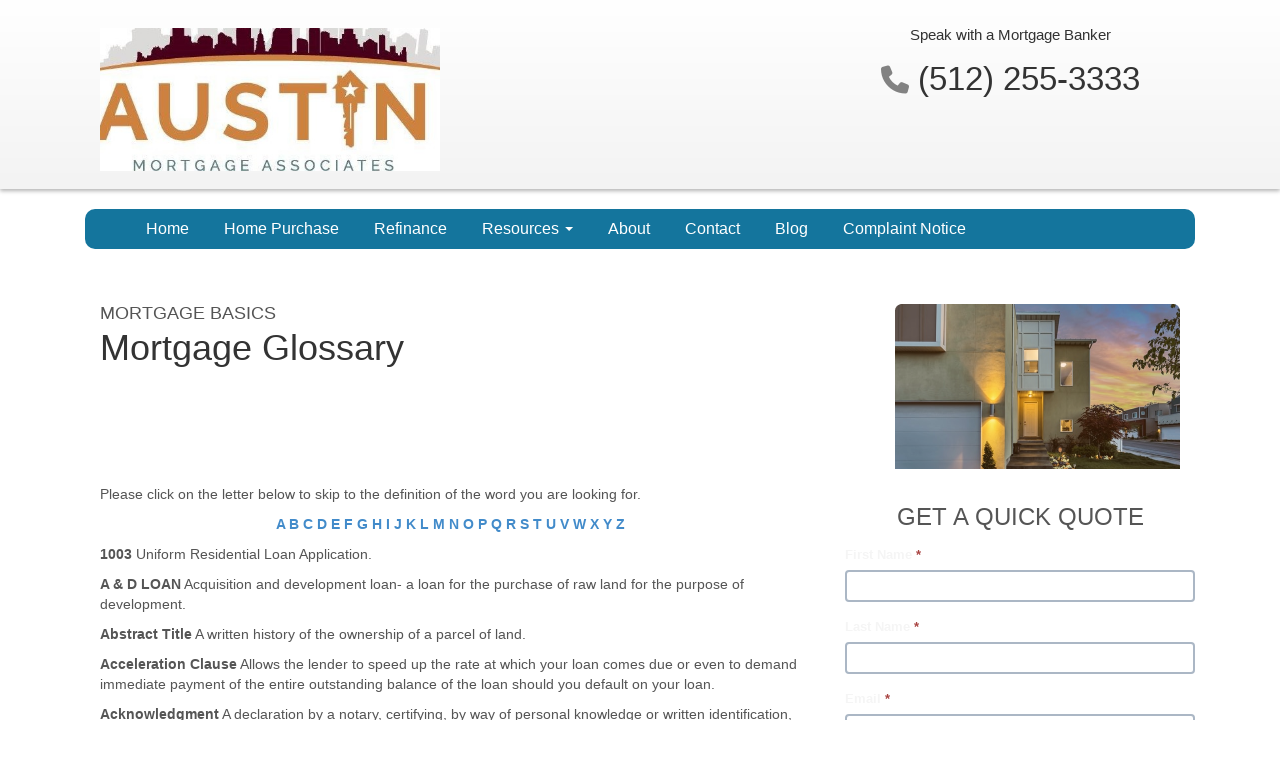

--- FILE ---
content_type: text/html; charset=UTF-8
request_url: https://www.austinmortgageassoc.com/mortgage-basics/glossary/
body_size: 51549
content:
<!DOCTYPE html>
<html lang="en">

<head>
        <meta charset="utf-8">
    <meta name="author" content="">
    <!-- Mobile Specific Metas
      ================================================== -->
    <meta name="viewport" content="width=device-width, initial-scale=1, maximum-scale=1">
    <script type="text/javascript" src="https://cdn.lenderhomepage.com/themes/responsivetemplate1/js/jquery.minified.js"></script>

    <!-- Bootstrap -->
    <link href="https://cdn.lenderhomepage.com/themes/responsivetemplate11/css/bootstrap.minified.css" rel="stylesheet">
    <link href="https://cdn.lenderhomepage.com/themes/responsivetemplate11/css/custom.minified.css" rel="stylesheet">
    <link href="https://cdn.lenderhomepage.com/themes/responsivetemplate11/css/flexslider.minified.css" rel="stylesheet">
    <link href="https://cdn.lenderhomepage.com/themes/responsivetemplate11/css/form-builder.minified.css" rel="stylesheet">
    <link href="//netdna.bootstrapcdn.com/font-awesome/4.0.3/css/font-awesome.css" rel="stylesheet">
    <!-- HTML5 Shim and Respond.js IE8 support of HTML5 elements and media queries -->
    <!-- WARNING: Respond.js doesn't work if you view the page via file:// -->
    <!--[if lt IE 9]>
    <script src="https://oss.maxcdn.com/libs/html5shiv/3.7.0/html5shiv.js"></script>
    <script src="https://oss.maxcdn.com/libs/respond.js/1.3.0/respond.min.js"></script>
    <![endif]-->
    <script src="https://maxcdn.bootstrapcdn.com/bootstrap/3.3.7/js/bootstrap.min.js" integrity="sha384-Tc5IQib027qvyjSMfHjOMaLkfuWVxZxUPnCJA7l2mCWNIpG9mGCD8wGNIcPD7Txa" crossorigin="anonymous"></script>

    <title>Mortgage Terminology</title>
<meta name="keywords" content="Glossary, mortgage terms, mortgage definitions" />
<meta name="description" content="This page contains a list of definitions for common mortgage terms. " />
<meta name="LHP-identifier" content="30e2c6508dfc9984ac35486d07e162d8" />
<meta property="og:title" content="Mortgage Terminology" />
<meta name="twitter:card" content="summary_large_image">
<meta name="twitter:title" content="Mortgage Terminology" />
<meta property="og:description" content="This page contains a list of definitions for common mortgage terms. " />
<meta name="twitter:description" content="This page contains a list of definitions for common mortgage terms. " />
<meta property="og:image" content="https://d3i17xsp2ml938.cloudfront.net/sso/rZ90LQeaClLXBiMem0XzaniFsM4FPm4FVpYbtWPp.jpeg" /><script src="https://cdn.lenderhomepage.com/js/domain-common.minified.js"></script>
<script src="https://kit.fontawesome.com/75d3050649.js"></script>
<link rel="stylesheet" href="https://cdn.lenderhomepage.com/css/domain-common.minified.css" />
<script type='text/javascript'>var _userway_config = {account: 'che6LPcYj9'};</script><script type='text/javascript' src='https://cdn.userway.org/widget.js'></script>
<script>
  var _paq = window._paq = window._paq || [];
  /* tracker methods like "setCustomDimension" should be called before "trackPageView" */
  _paq.push(['trackPageView']);
  _paq.push(['enableLinkTracking']);
  (function() {
    var u="//oov.lenderhomepagecdn.com/";
    _paq.push(['setTrackerUrl', u+'matomo.php']);
    _paq.push(['setSiteId', '43107']);
    var d=document, g=d.createElement('script'), s=d.getElementsByTagName('script')[0];
    g.async=true; g.src='https://d1lndjvmq55t3r.cloudfront.net/matomo.js'; s.parentNode.insertBefore(g,s);
  })();
</script>
</head>

<body>
       <section class="header">
        <div class="container">
            <div class="row">
                <div class="col-md-12">
                                            <div class="col-md-4 text-left logo">
                            <a href="/">
                                <img src="https://d3i17xsp2ml938.cloudfront.net/sso/rZ90LQeaClLXBiMem0XzaniFsM4FPm4FVpYbtWPp.jpeg" id="img-logo" alt="Austin Mortgage Associates">
                            </a>
                        </div>
                    
                    <div class="col-md-4 callus nopadding text-center pull-right"><span class="lhp-edit"
                                                                                        data-edit-type="global-replace"
                                                                                        data-edit-field="tagline"><p>Speak with a Mortgage Banker</p>
</span><i
                            class="fa fa-phone"></i> (512) 255-3333</div>

                </div>
            </div>
        </div>
    </section>

    <section class="topnav">
        <div class="container">

            <div class="col-md-12 text-center desktop-menu">
                <div class="navbar navbar-inverse" role="navigation">

                    <div class="collapse navbar-collapse">
                        <ul class="nav navbar-nav">
                            <li class="nav-item"><a href="/" target="" class="nav-link text-nowrap">Home</a></li><li class="nav-item"><a href="/home-purchase/" target="" class="nav-link text-nowrap">Home Purchase</a></li><li class="nav-item"><a href="/home-refinance/" target="" class="nav-link text-nowrap">Refinance</a></li><li class="dropdown nav-item"><a href="/mortgage-basics/" class="dropdown-toggle nav-link text-nowrap" data-toggle="dropdown" role="button" aria-haspopup="true" aria-expanded="false"
            >Resources <span class="caret"></span></a><ul class="dropdown-menu"><li class="nav-item"><a href="/loan-programs/" target="" class="nav-link text-nowrap">Loan Programs</a></li><li class="nav-item"><a href="/loan-process/" target="" class="nav-link text-nowrap">Loan Process</a></li><li class="nav-item"><a href="/mortgage-basics/" target="" class="nav-link text-nowrap">Mortgage Basics</a></li><li class="nav-item"><a href="/mortgage-calculators/" target="" class="nav-link text-nowrap">Mortgage Calculators</a></li><li class="nav-item"><a href="/online-forms/" target="" class="nav-link text-nowrap">Online Forms</a></li><li class="nav-item"><a href="/faq/" target="" class="nav-link text-nowrap">FAQ</a></li></ul></li><li class="nav-item"><a href="/about-us/" target="" class="nav-link text-nowrap">About</a></li><li class="nav-item"><a href="/contact-us/" target="" class="nav-link text-nowrap">Contact</a></li><li class="nav-item"><a href="/blog/" target="" class="nav-link text-nowrap">Blog</a></li><li class="nav-item"><a href="/complaint-notice/" target="" class="nav-link text-nowrap">Complaint Notice</a></li>                        </ul>
                        <script>
    $(function(){
        $(".dropdown").hover(
            function() {
               $(this).first(".dropdown-menu").stop(true,true).fadeIn("fast");
                $(this).toggleClass('open');
                $('b', this).toggleClass("caret caret-up");
            },
            function() {


                $(this).toggleClass('open');
                $('b', this).toggleClass("caret caret-up");
            });
    });
</script>                    </div>

                    <!--/.nav-collapse -->
                </div>
            </div>
            <div class="col-md-12 mobile-menu">
                <select id='mobileNav' aria-label="mobile navigation">
	        	<option value='/' >
		Home	</option>
		
	        	<option value='/home-purchase/' >
		Home Purchase	</option>
		
	        	<option value='/home-refinance/' >
		Refinance	</option>
		
	        	<option value='/mortgage-basics/' >
		Resources	</option>
		
		                                <option value='/loan-programs/' >Loan Programs</option>
		                                <option value='/loan-process/' >Loan Process</option>
		                                <option value='/mortgage-basics/' >Mortgage Basics</option>
		                                <option value='/mortgage-calculators/' >Mortgage Calculators</option>
		                                <option value='/online-forms/' >Online Forms</option>
		                                <option value='/faq/' >FAQ</option>
			
		
	        	<option value='/about-us/' >
		About	</option>
		
	        	<option value='/contact-us/' >
		Contact	</option>
		
	        	<option value='/blog/' >
		Blog	</option>
		
	        	<option value='/complaint-notice/' >
		Complaint Notice	</option>
		
	</select>
<script>
$(document).ready(function() {
	$('#mobileNav').change(function() {
		var uri = $(this).val();
		window.location = uri;
	});
});
</script>
            </div>


        </div>

    </section>

    <main>
        <div class="container library-content">

            <div class="row library-heading">
                <div class="col col-xs-12">
                    <div class="lhp-edit text-left" data-edit-type="content" data-edit-field="_heading">
                        <div class="row">
    <div class="col-md-7">
        <h4>MORTGAGE BASICS</h4>
        <h1>Mortgage Glossary</h1>
    </div>
    <div class="col-md-5 text-right">
        <img src="//cdn.lenderhomepage.com/images/library/glossary.png" class="img-fluid" alt="Glossary Thumbnail">
    </div>
</div>                    </div>
                </div>
            </div>

            <div class="row">
                <div class="col-lg-8 library-body">
                    <div class="lhp-edit text-left" data-edit-type="content" data-edit-field="_body">
                        <div class="row">
    <div class="col col-xs-12">
        <p>Please click on the letter below to skip to the definition of the word you are looking for.</p>
        <p align="center"><strong><a href="#a">A</a> <a href="#b">B</a> <a href="#c">C</a> <a href="#d">D</a> <a href="#e">E</a> <a href="#f">F</a> <a href="#g">G</a> <a href="#h">H</a> <a href="#i">I</a> <a href="#j">J</a> <a href="#k">K</a> <a href="#l">L</a> <a href="#m">M</a> <a href="#n">N</a> <a href="#o">O</a> <a href="#p">P</a> <a href="#q">Q</a> <a href="#r">R</a> <a href="#s">S</a> <a href="#t">T</a> <a href="#u">U</a> <a href="#v">V</a> <a href="#w">W</a> <a href="#x">X</a> <a href="#y">Y</a> <a href="#z">Z</a></strong></p>
        <p><strong>1003</strong> Uniform Residential Loan Application.</p>
        <p><a name="a"></a><strong>A &amp; D LOAN</strong> Acquisition and development loan- a loan for the purchase of raw land for the purpose of development.</p>
        <p><strong>Abstract Title</strong> A written history of the ownership of a parcel of land.</p>
        <p><strong>Acceleration Clause</strong> Allows the lender to speed up the rate at which your loan comes due or even to demand immediate payment of the entire outstanding balance of the loan should you default on your loan.</p>
        <p><strong>Acknowledgment</strong> A declaration by a notary, certifying, by way of personal knowledge or written identification, the identity of the signer.</p>
        <p><strong><a name="#adjustable"></a>Adjustable Rate Mortgage (ARM)</strong> Is a mortgage in which the interest rate is adjusted periodically based on a pre-selected index. Also sometimes known as the renegotiable rate mortgage, the variable rate mortgage or the Canadian rollover mortgage. (ARM)</p>
        <p><strong>Adjustment Interval</strong> On an adjustable rate mortgage, the time between changes in the interest rate and/or monthly payment, typically one, three or five years, depending on the index.</p>
        <p><strong>Affidavit</strong> A sworn statement in writing.</p>
        <p><strong>American Land Title Association (ALTA)</strong> An organization of title companies specializing in Real Property Law which has standardized forms and coverage on a national basis. This is standardized coverage.</p>
        <p><strong>Amortized / Amortization</strong> Amortization refers to the principal portion of the loan payment and is the loan payment by equal periodic payments calculated to pay off the debt at the end of a fixed period, including accrued interest on the outstanding balance. A fully amortized loan will be completely paid off at the end of the loan term.</p>
        <p><strong>Annual Percentage Rate (APR)</strong> An interest rate reflecting the cost of a mortgage as a yearly rate. This rate is likely to be higher than the stated note rate or advertised rate on the mortgage, because it takes into account points and other credit costs. The APR allows homebuyers to compare different types of mortgages based on the annual cost for each loan.</p>
        <p><strong>Appraisal</strong> An estimate of the value of real property, made by a qualified professional called an "appraiser." An appraisal will be needed to determine the value of your property.</p>
        <p><strong>Assumption</strong> The agreement between buyer and seller where the buyer takes over the payments on an existing mortgage from the seller. This must be approved by the lender and be allowed by the note, which was originally signed by the seller.</p>
        <div align="right"><a href="#top">return to top</a></div>
        <p><a name="b"></a><strong>Back End</strong> This refers to the debt-to-income ratio calculated using principal, interest, taxes, insurance and consumer credit obligations divided by gross monthly income. It is expressed as a percentage.</p>
        <p><strong>Balloon</strong> Usually a short-term fixed-rate loan which involves small payments for a certain period of time and one large payment for the remaining amount of the principal at a time specified in the contract.</p>
        <p><strong>Beneficiary</strong> The entity funding the loan. This is the entity to which the loan is owed.</p>
        <p><strong>BK / Bankruptcy</strong> A reorganization or discharge of debts. Could also be referred to as Chapter 7, 11 or 13.</p>
        <p><strong>Broker</strong> An individual in the business of assisting in arranging funding or negotiating contracts for a client but who does not loan the money himself. Brokers usually charge a fee or receive a commission for their services.</p>
        <p><strong>Buy Down</strong> When the lender and/or the home builder subsidizes the mortgage by lowering the interest rate during the first few years of the loan. While the payments are initially low, they will increase when the subsidy expires.</p>
        <div align="right"><a href="#top">return to top</a></div>
        <p><a name="c"></a><strong>Cap</strong> The highest rate that an adjustable rate mortgage may reach. It can be expressed as the actual rate or as the amount of change allowed above the start rate. For example, a 7.99 % start rate with a 6% rate change cap would have a maximum interest rate cap of 13.99%.</p>
        <p><strong>Cash Out</strong> Any funds disbursed directly to the borrower.</p>
        <p><strong>Certificate of Occupancy</strong> A certificate issued by local city government to a builder, stating that the building is in proper condition to be occupied.</p>
        <p><strong>Certified Copy</strong> A true copy, attested to be true by the officer holding the original. It should have a stamp and signature stating that it is a true copy.</p>
        <p><strong>Clear-to-close</strong> Loan is ready to be closed with no additional conditions.</p>
        <p><strong>Closing</strong> The meeting between the buyer, seller and lender or their agents where the property and funds legally change hands. Also called settlement.</p>
        <p><strong>Closing Costs</strong> Usually include an origination fee, discount points, appraisal fee, title search and insurance, survey, taxes, deed recording fee, credit report charge and other costs assessed at settlement. The costs of closing usually are about 3 percent to 6 percent of the total mortgage amount. Or any costs being charged to facilitate granting of the credit request.</p>
        <p><strong>Commitment</strong> An agreement, often in writing, between a lender and a borrower to loan money at a future date subject to the completion of paperwork or compliance with stated conditions.</p>
        <p><strong>Community Property</strong> Property owned in common by a husband and wife, which was not acquired as separate property. A classification of property peculiar to certain states. In community property states, assets may be owned in part by a spouse even if their name does not appear on the title.</p>
        <p><strong>Comp. / Comparable</strong> A property with the same basic characteristics as the property you are attempting to find the value of (usually a real estate appraisal.) It should have been sold recently and be as similar as possible.</p>
        <p><strong>Condominium</strong> A property owned as a group, with rights to occupy specific units of the structure. An overseeing board, often referred to as a Homeowners Association, governs the property.</p>
        <p><strong>Construction Loan</strong> A short term interim loan for financing the cost of construction. The lender advances funds to the builder at periodic intervals as the work progresses.</p>
        <p><strong>Consumer Credit</strong> Credit owed by the individual, not secured by real estate.</p>
        <p><strong><a name="#conventional"></a>Conventional Loan</strong> A mortgage not insured by FHA or guarantee by the VA or Farmers Home Administration (FMHA).</p>
        <p><strong>Conversion Clause </strong>A provision in some ARMS, (Adjustable Rate Mortgage) that allows you to change the ARM to a fixed-rate loan at some point during the loan term.</p>
        <p><strong>Credit Ratio</strong> The ratio, expressed as a percentage, which results when a borrower's monthly payment obligation on long-term debts is divided by his or her net effective income (FHA/VA loans) or gross monthly income (Conventional loans).</p>
        <p><strong>Credit Report</strong> History of buyers past credit performance.</p>
        <p><strong><a name="#credit"></a>Credit Score</strong> The score given to an individual to determine the credit worthiness. These scores come from TRW, Equifax and Trans Union.</p>
        <div align="right"><a href="#top">return to top</a></div>
        <p><a name="d"></a><strong>D.R. / Debt Ratio</strong> The customer's monthly obligations divided by their monthly gross income. See also Back End.</p>
        <p><strong>Deed</strong> Legal document which conveys the title to a property.</p>
        <p><strong>Deed of Trust</strong> A document used which pledges real property to secure a debt. In some cases a deed of trust can replace a mortgage.</p>
        <p><strong>Default</strong> Failure to meet legal obligations in a contract, specifically, failure to make the monthly payments on a mortgage.</p>
        <p><strong>Deferred Interest</strong> See Negative Amortization</p>
        <p><strong>Delinquency</strong> Failure to make payments on time. This can lead to foreclosure.</p>
        <p><strong>Department of Veterans Affairs (VA)</strong> An independent agency of the federal government which guarantees long-term, low- or no-down payment mortgages to eligible veterans.</p>
        <p><strong>Derog Letter</strong> A letter written by the borrower giving an explanation for any derogatory credit.</p>
        <p><strong>Derog</strong> This is short for derogatory and refers to negative credit items.</p>
        <p><strong>Discharge</strong> Following a completed bankruptcy proceeding, discharged debts are no longer owed or collectable. Lenders will require copies of the discharge papers on any prior bankruptcy filings.</p>
        <p><strong>Discount Points</strong> Prepaid interest assessed at closing by the lender. Each point is equal to 1 percent of the loan amount (e.g. two points on a $100,000 mortgage would cost $2,000).</p>
        <p><strong>Dismissal</strong> If a bankruptcy is dropped without being completed, a Bankruptcy Dismissal document will be needed to proceed with the loan. Either the court or the debtor can prompt the dismissal.</p>
        <p><strong>Down Payment</strong> Money paid to make up the difference between the purchase price and mortgage amount. Down payments usually are 10 percent to 20 percent of the sales price on Conventional loans, and no money down up to 5 percent on FHA and VA loans.</p>
        <p><strong>Due-On-Sale Clause</strong> A provision in a mortgage or deed of trust that allows the lender to demand immediate payment of the balance of the mortgage if the mortgage holder sells the home.</p>
        <div align="right"><a href="#top">return to top</a></div>
        <p><a name="e"></a><strong>Earnest Money</strong> Money given by a buyer to a seller as part of the purchase price to bind a transaction or assure payment.</p>
        <p><strong>Easements</strong> An interest in property, owned by another that entitles the holder to a specific limited use or privilege, such as the right to cross or to build adjoining structures on the property.</p>
        <p><strong>Encroachment</strong> A fixture of a piece of property which intrudes on another's property.</p>
        <p><strong>Equal Credit Opportunity Act (ECOA)</strong> Is a federal law that requires lenders and other creditors to make credit equally available without discrimination based on race, color, religion, national origin, age, sex, marital status or receipt of income from public assistance programs.</p>
        <p><strong>Equity</strong> The difference between the fair market value and current indebtedness, also referred to as the owner's interest.</p>
        <p><strong>Escrow Instructions</strong> Instructions to the escrow agent giving the parameters and contingencies involved in the transaction and agreed upon by both parties.</p>
        <p><strong>Escrow Waiver</strong> Request for a borrower to pay their own taxes and insurance. Escrow wavers are rarely granted with less than a 25% equity position (</p>
        <p><strong>Escrow</strong> Refers to a neutral third party who carries out the instructions of both the buyer and seller to handle all the paperwork of settlement or "closing." Escrow may also refer to an account held by the lender into which the homebuyer pays money for tax or insurance payments.</p>
        <div align="right"><a href="#top">return to top</a></div>
        <p><a name="f"></a><strong>Farmers Home Administration (FMHA)</strong> Provides financing to farmers and other qualified borrowers who are unable to obtain loans elsewhere.</p>
        <p><strong>Federal Home Loan Mortgage Corporation (FHLMC)</strong> Also called <strong>Freddie Mac</strong>, is a quasi-governmental agency that purchases conventional mortgages from insured depository institutions and HUD-approved mortgage bankers.</p>
        <p><strong>Federal Housing Administration (FHA)</strong> A division of the Department of Housing and Urban Development. Its main activity is the insuring of residential mortgage loans made by private lenders. FHA also sets standard for underwriting mortgages.</p>
        <p><strong>Federal National Mortgage Association (FNMA)</strong> Also known as <strong>Fannie Mae</strong>. A tax-paying corporation created by Congress that purchases and sells conventional residential mortgages as well as those insured by FHA or guaranteed by VA. This institution, which provides funds for one in seven mortgages, makes mortgage money more available and more affordable.</p>
        <p><strong>Fee Simple</strong> The most common form of ownership where the vestee owns both the land and the structures.</p>
        <p><strong><a name="#fha"></a>FHA Loan</strong> A loan insured by the Federal Housing Administration open to all qualified home purchasers. While there are limits to the size of FHA loans, they are generous enough to handle moderate-priced homes almost anywhere in the country.</p>
        <p><strong>FHA Mortgage Insurance</strong> Requires a small fee (up to 3 percent of the loan amount) paid at closing or a portion of this fee added to each monthly payment of an FHA loan to insure the loan with FHA. On a 9.5 percent $75,000 30-year fixed-rate FHA loan, this fee would amount to either $2,250 at closing or an extra $31 a month for the life of the loan. In addition, FHA mortgage insurance requires an annual fee of 0.5 percent of the current loan amount.</p>
        <p><strong>Fixed-Rate Mortgage</strong> A mortgage on which the interest rate is set for the term of the loan.</p>
        <p><strong>Flood Insurance</strong> A mandatory insurance for some homeowners whose property is built in a designated flood zone.</p>
        <p><strong>Foreclosure</strong> A legal procedure in which property securing debt is sold by the lender to pay a defaulting borrower's debt.</p>
        <p><strong>Free and Clear</strong> This means the property is completely paid for and has no liens attached.</p>
        <p><strong>Functional Obsolescence</strong> A detraction from the property value due to the design or material being less functional than the norm.</p>
        <div align="right"><a href="#top">return to top</a></div>
        <p><a name="g"></a><strong>GFE</strong> Good Faith Estimate of Buyers Loan Charges.</p>
        <p><strong>Government National Mortgage Association (GNMA)</strong> Also known as <strong>Ginnie Mae</strong>, provides sources of funds for residential mortgages, insured or guaranteed by FHA or VA.</p>
        <p><strong>Graduated Payment Mortgage (GPM)</strong> A type of flexible-payment mortgage where the payments increase for a specified period of time and then level off. This type of mortgage has negative amortization built into it.</p>
        <p><strong>Grant Deed</strong> A Grant Deed is the most common form of title transfer deed. A Grant Deed contains warranties against prior conveyances or encumbrances.</p>
        <p><strong>Gross Monthly Income</strong> The total amount the borrower earns per month, before any expenses are deducted.</p>
        <p><strong>Guarantee</strong> A promise by one party to pay a debt or perform an obligation contracted by another if the original party fails to pay or perform according to a contract.</p>
        <div align="right"><a href="#top">return to top</a></div>
        <p><a name="h"></a><strong>Hazard Insurance</strong> A form of insurance in which the insurance company protects the insured from specified losses, such as fire, windstorm and the like, it would not cover earthquake, riot, or flood damage.</p>
        <p><strong>Homestead </strong>The dwelling (house and contiguous land) of the head of the family. Some states grant statutory exemptions, protecting homestead property (usually to a set maximum amount) against the rights of the creditors. Property tax exemptions are also available in some states.</p>
        <p><strong>Housing Expenses-to-Income Ratio</strong> The ratio, expressed as a percentage, which results when a borrower's housing expenses are divided by his/her net effective income (FHA/VA loans) or gross monthly income (Conventional loans).</p>
        <div align="right"><a href="#top">return to top</a></div>
        <p><a name="i"></a><strong>Impound</strong> That portion of a borrower's monthly payments held by the lender or servicer to pay for taxes, hazard insurance, mortgage insurance, lease payments, and other items as they become due. Also known as reserves.</p>
        <p><strong>Index</strong> A published interest rate against which lenders measure the difference between the current interest rate on an adjustable rate mortgage and that earned by other investments (such as one- three-, and five-year U.S. Treasury Security yields, the monthly average interest rate on loans closed by savings and loan institutions, and the monthly average Costs-of-Funds incurred by savings and loans), which is then used to adjust the interest rate on an adjustable mortgage up or down.</p>
        <p><strong>Interest Bearing</strong> A form of interest calculation where the loan is charged at a daily or monthly rate (1/365 or 1/12 of the annual interest rate) on the current outstanding balance.</p>
        <p><strong>Investor</strong> Money source for a lender.</p>
        <div align="right"><a href="#top">return to top</a></div>
        <p><a name="j"></a><strong>Joint Tenants</strong> A form of holding title where the owners have 100% rights of survivorship unless redirected by a will.</p>
        <p><strong><a name="#jumbo"></a>Jumbo Loan</strong> A loan which is larger (more than $424,100) than the limits set by the Federal National Mortgage Association and the Federal Home Loan Mortgage Corporation. Because jumbo loans cannot be funded by these two agencies, they usually carry a higher interest rate.</p>
        <div align="right"><a href="#top">return to top</a></div>
        <p><a name="k"></a><a name="l"></a> <strong>Land Contract</strong> An agreement between the seller and the buyer where the title is withheld until a time where the required payments have been completed.</p>
        <p><strong>Leasehold Estate</strong> A kind of real estate ownership where the lessor does not hold title to the property but has use of the property subject to the terms of the lease.</p>
        <p><strong>Legal Description</strong> A method of geographically locating a piece or parcel of land, which is acceptable in a court of law.</p>
        <p><strong>LIBOR</strong> London InterBank Offered Rate. LIBOR is the base interest rate paid on deposits between banks in the Eurodollar market.</p>
        <p><strong>Lien</strong> A claim upon a piece of property for the payment or satisfaction of a debt or obligation.</p>
        <p><strong>Loan Committee</strong> Generally the Underwriting process.</p>
        <p><strong>Loan Risk</strong> The rate category assigned to the loan, which estimates the probable risk of delinquency and loss in the future.</p>
        <p><strong>Loan-To-Value Ratio (LTV)</strong> The relationship between the amount of the mortgage loan and the appraised value of the property expressed as a percentage.</p>
        <div align="right"><a href="#top">return to top</a></div>
        <p><a name="m"></a><strong>Margin</strong> The number of percentage points the lender adds to the index rate to calculate the ARM interest rate at each adjustment.</p>
        <p><strong>Market Value</strong> The highest price that a buyer would pay and the lowest price a seller would accept on a property. Market value may be different from the price a property could actually be sold for at a given time.</p>
        <p><strong>Mortgage Escrow Accounts</strong> The account set by the Lender to pay Taxes and Insurance on behalf of the Borrower.</p>
        <p><strong>Mortgage Insurance</strong> Money paid to insure the mortgage when the down payment is less than 20 percent. See Private Mortgage Insurance or FHA Mortgage Insurance.</p>
        <p><strong>Mortgagee</strong> The lender.</p>
        <p><strong>Mortgagor</strong> The borrower or homeowner.</p>
        <div align="right"><a href="#top">return to top</a></div>
        <p><a name="n"></a><strong>Negative Amortization</strong> Amortization means that monthly payments are large enough to pay the interest and reduce the principal on a mortgage. Negative amortization occurs when the monthly payments do not cover all of the interest cost. The interest cost that isn't covered is added to the unpaid principal balance. This means that even after making many payments, a borrower may owe more than was owed at the beginning of the loan.</p>
        <p><strong>Net Effective Income </strong>The borrower's gross income minus federal income tax.</p>
        <p><strong>Non-Assumption Clause</strong> Statements in the mortgage contract forbidding the assumption of the mortgage without the prior approval of the lender.</p>
        <p><strong>Non-Owner Occupied</strong> A property not used as a residence by the owner of the property.</p>
        <p><strong>Notary Public</strong> A person, designated by the state, which can certify the identity of a person when signing various documents.</p>
        <p><strong>Note</strong> Short for promissory note. This document gives the parameters of the loan and legally obligates the borrower to pay back the debt.</p>
        <div align="right"><a href="#top">return to top</a></div>
        <p><a name="o"></a><strong>Obligations</strong> Any debt, or recurring payment the borrower is obligated to pay, including mortgage payments.</p>
        <p><strong>Origination Fee</strong> The fee charged by a lender to prepare loan documents, make credit checks, inspect and sometimes appraise a property; usually computed as a percentage of face value of the loan.</p>
        <p><strong>Owner Occupied</strong> Designation given to property used as the owner's residence.</p>
        <p><strong>Owners Policy</strong> A policy of the title insurance which protects the buyer against problems with the title.</p>
        <div align="right"><a href="#top">return to top</a></div>
        <p><a name="p"></a><strong>P &amp; I </strong>Principal and Interest. This refers to the principal and interest portions of the monthly mortgage payment.</p>
        <p><strong>P &amp; L / Profit and Loss</strong> A statement of a businesses gross income, cost of goods, operating costs and net profit or loss.</p>
        <p><strong>P.I.T.I.</strong> Principal, interest, taxes and insurance. The complete monthly cost associated with financing a property.</p>
        <p><strong>P.U.D.</strong> Planned Unit Development. Property owned as a group, where individuals own the specific piece of land and structure they occupy, but also have a divided interest in a common area. A board, often referred to as a Homeowners Association, will govern the development.</p>
        <p><strong>Piggy Back Loan</strong> Financing obtained, subordinate to the first mortgage, to facilitate closing the first mortgage. Also known as a Secondary Financing.</p>
        <p><strong>Points</strong> A point is equal to one percent of the principal amount of a mortgage, see also Discount Points.</p>
        <p><strong>Power of Attorney</strong> An authority by which one person enables another to act on his or her behalf. Power of attorney can be limited to specific areas or be general in some cases.</p>
        <p><strong>Pre-Approval</strong> The Buyer has actually begun the application process and an underwriter has approved their income, funds and credit. Beware of any conditions on the approval.</p>
        <p><strong>Prelim. / Preliminary Title Report</strong> The title report generated at the beginning of the application process. It tells the mortgage company what liens are on the property and gives advice as to what will need to be done to gain clear title prior to recording the trust deed.</p>
        <p><strong>Prepaid Interest</strong> The portion of interest, collected at loan closing, which covers the time period between funding and the beginning of the first 30-day period covered by the first payment. For example, if the loan closed on 2/15, the first payment due on 4/1 would pay interest from 3/1 to 4/1. The prepaid interest would cover the period from 2/15 to 2/28.</p>
        <p><strong>Prepaids</strong> Expenses necessary to create an escrow account or to adjust the seller's existing escrow account. Can include taxes, hazard insurance, private mortgage insurance and special assessments.</p>
        <p><strong>Prepayment Penalty</strong> Money charged for an early repayment of debt. Prepayment penalties are allowed in some form (but not necessarily imposed) in 36 states and the District of Columbia.</p>
        <p><strong>Prepayment</strong> A privilege in a mortgage permitting the borrower to make payments in advance of their due date.</p>
        <p><strong>Pre-Qualified</strong> Buyer has discussed their financial situation with a loan expert. No attempt has been made to verify the validity of any of the borrowers information. PRE-Qualification is only an indication of what the buyer should qualify for.</p>
        <p><strong>Principal</strong> The amount of debt, not counting interest, left on a loan.</p>
        <p><strong>Private Mortgage Insurance (PMI)</strong> In the event that you do not have a 20 percent down payments, lenders will allow a smaller down payment, as low as 5 percent in some cases. With the smaller down payments loans, however, borrowers are usually required to carry private mortgage insurance. Private mortgage insurance will require an initial premium payment of 1.0 percent to 5.0 percent of your mortgage amount and may require an additional monthly fee depending on your loan's structure. On a $75,000 house with a 10 percent down payments, this would mean either an initial premium payment of $2,025 to $3,375, or an initial premium of $675 to $1,130 combined with a monthly payment of $25 to $30.</p>
        <p><strong>Purchase Agreement</strong> The agreement made between the buyer and seller of a property, containing the purchase price and contingencies of the sale.</p>
        <div align="right"><a href="#top">return to top</a></div>
        <p><a name="q"></a><strong>Quit Claim</strong> A deed operating as a release; intended to pass any title, interest or claim, which the grantor may have in the property, but not containing any warranty of a valid interest or title in the grantor.</p>
        <div align="right"><a href="#top">return to top</a></div>
        <p><a name="r"></a><strong>Rate Float</strong> Assuming market risk on an interest rate in the hopes that it will go lower prior to closing.</p>
        <p><strong>Rate Lock</strong> Choosing to have no change to a rate for a specific length of time.</p>
        <p><strong>Ratios</strong> How a buyers housing expense and debt picture relates to their income.</p>
        <p><strong>Real Estate Settlement Procedures Act (RESPA)</strong> RESPA is a federal law that allows consumers to review information on known or estimated settlement costs once after application and once prior to or at settlement. The law requires lenders to furnish information after application only.</p>
        <p><strong>Realtor</strong> A real estate broker or an associate holding active membership in a local real estate board affiliated with the National Association of Realtors.</p>
        <p><strong>Rescission</strong> The cancellation of a contract. With respect to mortgage refinancing, the law that gives the homeowner three days to cancel a contract in some cases once it is signed if the transaction uses equity in the home as security.</p>
        <p><strong>Recon / Reconveyance</strong> A release of lien filed with the county recorder by the trustee.</p>
        <p><strong>Recording Fees</strong> Money paid to the lender for recording a home sale with the local authorities, thereby making it part of the public records.</p>
        <p><strong>REFI</strong> Slang for refinance, or a new mortgage on a property that does not change ownership.</p>
        <p><strong>Request for Reconveyance</strong> Verification given by the beneficiary to the trustee that the conditions of the lien have been fulfilled and request that the lien be canceled.</p>
        <p><strong>Reverse Annuity Mortgage (RAM)</strong> A form of mortgage in which the lender makes periodic payments to the borrower using the borrower's equity in the home as security.</p>
        <div align="right"><a href="#top">return to top</a></div>
        <p><a name="s"></a><strong>S.I. / Statement of Information </strong>The form the customer fills out for the title company giving further identification of the customer. This allows the title company to eliminate debts and liens owed by people with similar names.</p>
        <p><strong>Second Mortgage</strong> A mortgage which is entered after the primary loan. Called a second due to it being in second lien position to the first mortgage. See also Secondary Financing.</p>
        <p><strong>Secondary Financing </strong>Financing obtained, subordinate to the first mortgage, to facilitate closing the first mortgage. Also known as a "piggyback" loan.</p>
        <p><strong>Servicing</strong> All the steps and operations a lender perform to keep a loan in good standing, such as collection of payments, payment of taxes, insurance, property inspections and the like.</p>
        <p><strong>Settlement Costs</strong> See Closing Costs.</p>
        <p><strong>Settlement </strong>See Closing.</p>
        <p><strong>Shared Appreciation Mortgage (SAM)</strong> A mortgage in which a borrower receives a below-market interest rate in return for which a lender (or another investor such as a family member or other partner) receives a portion of the future appreciation in the value of the property. May also apply to mortgages where the borrower shares the monthly principal and interest payments with another party in exchange for a part of the appreciation.</p>
        <p><strong>Submission</strong> This refers to a complete loan application package submitted for approval to the underwriting department.</p>
        <p><strong>Subordination Agreement</strong> The agreement detailing the contingencies of subordination, filed with the county recorder. If a lien holder agrees to accept a lien position after that of a later recorded lien.</p>
        <p><strong>Substitution of Trustee</strong> A document, filed by the beneficiary, which changes the trustee on a particular trust deed.</p>
        <p><strong>Surety Bond</strong> A bond which insures against harm to a party (usually the lender or owner) by a lien still attached to the property. This is usually used when the original deed was lost or the beneficiary cannot be located.</p>
        <p><strong>Survey</strong> A measurement of land prepared by a registered land surveyor showing the location of the land with reference to known points, its dimensions, and the location and dimensions of any building.</p>
        <p><strong>Suspended</strong> The underwriter cannot yet approve or deny the loan. More information is required.</p>
        <div align="right"><a href="#top">return to top</a></div>
        <p><a name="t"></a><strong>Tenants in Common</strong> A percentage interest in a property by two or more individuals without rights of survivorship.</p>
        <p><strong>Term Mortgage</strong> See Balloon Payment Mortgage.</p>
        <p><strong>Title Insurance</strong> The insurance policy insuring the lender and/or the buyer that the liens are as stated in the title report. Any claim arising from a lien other than that disclosed is payable by the title insurance company.</p>
        <p><strong>Title Search</strong> An examination of municipal records to determine the legal ownership of property. Usually is performed by a title company.</p>
        <p><strong>Title</strong> A document that gives evidence of an individual's ownership of property.</p>
        <p><strong>Trust Deed</strong> The Trust Deed attaches the note as a lien on the property. This is the document which conveys the ability to collect from the proceeds of the property.</p>
        <p><strong>Truth-in-Lending</strong> A federal law requiring disclosure of the Annual Percentage Rate to homebuyers shortly after they apply for the loan. Also known as a TIL.</p>
        <p><strong>Two-Step Mortgage</strong> A mortgage in which the borrower receives a below-market interest rate for a specified number of years (most often seven or 10 years), and then receives a new interest rate adjusted (within certain limits) to market conditions at that time. The lender sometimes has the option to call the loan, due within 30 days notice at the end of seven or 10 years. Also called "Super Seven" or "Premier" mortgage.</p>
        <div align="right"><a href="#top">return to top</a></div>
        <p><a name="u"></a><strong>Underwriting</strong> The decision whether to make a loan to a potential homebuyers based on credit, employment, assets, and other factors and the matching of this risk to an appropriate rate and term or loan amount.</p>
        <div align="right"><a href="#top">return to top</a></div>
        <p><a name="v"></a><strong>VA</strong> VETERANS ADMINISTRATION</p>
        <p><strong>VA Loan</strong> A long-term, low-or no-down payment loan guaranteed by the Department of Veterans Affairs. Restricted to individuals qualified by military service or other entitlements.</p>
        <p><strong>VA Mortgage Funding Fee</strong> A premium of up to 2 percent (depending on the size of the down payment) paid on a VA-backed loan. On a $75,000, 30-year fixed-rate mortgage with no down payment, this would amount to $1,406 either paid at closing or added to the amount financed.</p>
        <p><strong>Variable Rate Mortgage (VRM)</strong> See Adjustable Rate Mortgage.</p>
        <p><strong>Verification of Deposit (VOD)</strong> A document signed by the borrower's financial institution verifying the status and balance of his/her financial accounts.</p>
        <p><strong>Verification of Employment (VOE)</strong> A document signed by the borrower's employer verifying his/her position and salary.</p>
        <div align="right"><a href="#top">return to top</a></div>
        <p><a name="w"></a><strong>Wraparound</strong> Results when an existing assumable loan is combined with a new loan, resulting in an interest rate somewhere between the old rate and the current market rate. The payments are made to a second lender or the previous homeowner, who then forwards the payments to the first lender after taking the additional amount off the top.</p>
        <div align="right"><a href="#top">return to top</a></div>
        <p><a name="x"></a><a name="y"></a><a name="z"></a> <strong>Zoning</strong> The division of a city or county into areas (zones) specifying the uses allowable for the real property in these areas.</p>
        <div align="right"><a href="#top">return to top</a></div>
    </div>
</div>
                    </div>
                                    </div>
                <div class="col-lg-4">
                    <div class="card">
                            <div id="front-end-app"></div>

    <script src="https://dewxhomav0pek.cloudfront.net/form"
            data-form-id="1eaa1160-ce0b-4d21-bc1c-4dc494d0d41e"
            data-account-id="209451"
            data-site-owner-id="209451"
            data-loan-officer-id=""
            data-submit-to="/"
            data-redirect-to="/thank-you"></script>
                    </div>
                </div>
            </div>

        </div>
    </main>

    <style>
.footer-logos {
display: inline-block;
margin-right: 20px;
}
</style>
<footer class="footer">
    <div class="container">
        <div class="row">
            <div class="col-md-12 text-center foot-logo">
                <div class="lhp-edit footer-logos" data-edit-type="global-replace" data-edit-field="FooterLogoRegion"><img src="https://cdn.lenderhomepage.com/themes/responsivetemplate11/images/direct-lender.png" alt="Equal housing lender logo" width="65" height="45">
</div>
                
<a href="https://www.facebook.com/AustinMortgageAssociates/"><img src="https://cdn.lenderhomepage.com/themes/responsivetemplate11/images/facebook.png" alt="facebook link" width="42" height="42"></a>


<a href="https://www.linkedin.com/company/15629853/admin/"><img src="https://cdn.lenderhomepage.com/themes/responsivetemplate11/images/linkedin.png" alt="linkedin link" width="42" height="42"></a>



<a href="https://www.yelp.com/biz/austin-mortgage-associates-round-rock-2?osq=austin+mortgage+associates"><img src="https://cdn.lenderhomepage.com/themes/responsivetemplate11/images/yelp.jpg" alt="yelp link" width="42" height="42"></a>


                                <h5 class="lhp-edit" data-edit-type="global-replace" data-edit-field="FooterLinkRegion1"><p>Austin Mortgage Associates - NMLS #269148 | James Copeland NMLS # 304463 I 600 S. Main St. #B, Belton&nbsp; TX&nbsp;76513 | <a href="/about-us/">More about Austin Mortgage Associates</a></p>
</h5>
            </div>
            <div class="col-md-11 text-left footer-btm lhp-edit" data-edit-type="global-replace"
                data-edit-field="footer">
</div>
        </div>
    </div>
</footer>


<div class="modal fade" id="ada-modal" tabindex="-1" role="dialog" aria-labelledby="modalLabel" aria-hidden="true">
    <div class="modal-dialog modal-lg">
        <div class="modal-content">
            <div class="modal-header">
                <button type="button" class="close" data-dismiss="modal" aria-label="Close">
                <span aria-hidden="true">&times;</span>
                </button>
            </div>
            <div class="modal-body"><div id="disclaimer-content">
<h2 class="text-center" id="modalLabel">Austin Mortgage Associates Accessibility Statement</h2>

<h3>General</h3>
<p>
Austin Mortgage Associates strives to ensure that its services are accessible to people with disabilities. Austin Mortgage Associates has invested a significant amount of resources to help ensure that its website is made easier to use and more accessible for people with disabilities, with the strong belief that every person has the right to live with dignity, equality, comfort and independence.
</p>

<h3>Accessibility on Austin Mortgage Associates website</h3>
<p>
Austin Mortgage Associates makes available the UserWay Website Accessibility Widget that is powered by a dedicated accessibility server. The software allows austinmortgageassoc.com to improve its compliance with the Web Content Accessibility Guidelines (WCAG 2.1).
</p>

<h3>Enabling the Accessibility Menu</h3>
<p>
Austin Mortgage Associates accessibility menu can be enabled by clicking the accessibility menu icon that appears on the corner on the page. After triggering the accessibility menu, please wait a moment for the accessibility menu to load in its entirety.
</p>

<h3>Disclaimer</h3>
<p>
Austin Mortgage Associates continues its efforts to constantly improve the accessibility of its site and services in the belief that it is our collective moral obligation to allow seamless, accessible and unhindered use also for those of us with disabilities.
</p>
<p>
Despite our efforts to make all pages and content on Austin Mortgage Associates website fully accessible, some content may not have yet been fully adapted to the strictest accessibility standards. This may be a result of not having found or identified the most appropriate technological solution.
</p>

<h3>Here For You</h3>
<p>
If you are experiencing difficulty with any content on Austin Mortgage Associates website or require assistance with any part of our site, please contact us during normal business hours as detailed below and we will be happy to assist.
</p>

<h3>Contact Us</h3>
<p>
If you wish to report an accessibility issue, have any questions or need assistance, please contact us by sending an email to: <a href="mailto:Jamesc@austinmortgageassoc.com">Jamesc@austinmortgageassoc.com</a>
</p>
</div>
<style>
#disclaimer-content h2, #disclaimer-content h3 {
    margin-bottom: 5px !important;
    color: black !important;
}
#disclaimer-content p {
    color: black !important;
}
</style>
 </div>
            <div class="modal-footer">
                <button type="button" class="btn btn-secondary" data-dismiss="modal">Close</button>
            </div>
        </div><!-- /.modal-content -->
    </div><!-- /.modal-dialog -->
</div>
        </body>

</html>


--- FILE ---
content_type: text/css
request_url: https://cdn.lenderhomepage.com/themes/responsivetemplate11/css/custom.minified.css
body_size: 3040
content:
body{font-family:"Open Sans",arial;color:#555}#wrapper{margin:0;padding:0;width:100%;position:relative}.header{box-shadow:0 2px 4px rgba(0,0,0,.3);background:linear-gradient(to bottom,#fff,#f3f3f3) repeat scroll 0 0;right:0;top:0;width:100%;z-index:9999;padding:10px 0}.logo{margin:18px 0 8px}.bannerarea{margin:0;position:relative}.flex-control-nav{display:none}.space{height:32px}.navbar{border-radius:10px;background:#14759d;margin:20px 0}.navbar-inverse .navbar-nav>li>a{color:#fff;font-family:Arial,sans-serif;font-size:16px;font-weight:400;padding:10px 12px}.navbar-inverse .navbar-nav>li:hover{background:#4b94d4}.navbar-inverse .navbar-nav>.active>a{background-color:#4b94d4}.nav>li{margin-left:11px}.nav>li:first-child{margin-left:0}.navbar-collapse{padding-left:0}.navbar-nav li.dropdown:hover>ul.dropdown-menu{display:block}.mobile-menu{display:none}.mobile-menu select{background:linear-gradient(to bottom,#f9f9f9 21%,#c2c2c2 100%) repeat scroll 0 0 rgba(0,0,0,0);border:1px solid #fff;border-radius:5px;height:31px;padding:3px;width:100%;margin-top:8px}.desktop-menu{display:block}.dropdown-menu{position:absolute;top:100%;z-index:1000;display:none;float:left;min-width:160px;padding:5px 0;margin:2px 0 0;font-size:15px;list-style:none;background-color:#14759d;border-radius:4px;-webkit-box-shadow:0 6px 12px rgba(0,0,0,.175);box-shadow:0 6px 12px rgba(0,0,0,.175);background-clip:padding-box}.dropdown-menu li{text-align:left}.navbar-nav li.dropdown:last-child>.dropdown-menu{right:0;float:right;left:inherit}.hero{margin-bottom:30px}.hero h2{font-family:'Times New Roman';text-align:center;font-size:38px;color:#000}.dropdown-menu>li>a{display:block;padding:3px 20px;clear:both;font-weight:400;line-height:1.428571429;color:#fff;white-space:nowrap}.block{background:#fff;background:-moz-radial-gradient(center,ellipse cover,#fff 34%,#f6f6f6 100%);background:-webkit-gradient(radial,center center,0,center center,100%,color-stop(34%,#fff),color-stop(100%,#f6f6f6));background:-webkit-radial-gradient(center,ellipse cover,#fff 34%,#f6f6f6 100%);background:-o-radial-gradient(center,ellipse cover,#fff 34%,#f6f6f6 100%);background:-ms-radial-gradient(center,ellipse cover,#fff 34%,#f6f6f6 100%);background:radial-gradient(ellipse at center,#fff 34%,#f6f6f6 100%);box-shadow:0 0 4px #ccc;padding:0;margin:0 10px;width:30%;border-radius:8px}.cta{margin-bottom:30px}.block .row{margin-bottom:4px}.block .row:first-child{margin-top:4px}.block .row .col-md-2{padding-left:8px;padding-right:8px}.block .row .col-md-2 img{width:100%}.block-title{background-color:#116e5a;min-height:70px;border-radius:0 0 8px 8px;margin:1px!important}.block-title h3{font-size:32px;text-align:center;width:66%;margin:14px auto;color:#fff;font-style:italic;font-family:serif}.block-title i{float:left;margin-right:14px;color:#fff;font-size:28px}.block-title a{display:block;float:left;line-height:26px;color:#fff;font-size:22px;font-style:italic;font-family:serif}.img-fix{margin-bottom:9px}.boxes{padding-left:59px}.home-left h2{font-family:serif;font-style:italic;margin-bottom:26px}.home-right h2{font-family:serif;font-style:italic;margin-bottom:26px}.home-right .row p{margin-bottom:37px;margin-top:8px}.home-right .row span{color:#666;font-size:11px;font-style:italic}.side-right .home-left{border-right:0px}.side-right{border-left:1px solid #ccc}.one{background:url(../images/1.png) top left no-repeat!important;min-height:33px;padding-left:42px;padding-top:6px}.two{background:url(../images/2.png) top left no-repeat;min-height:33px;padding-left:42px;padding-top:6px}.three{background:url(../images/3.png) top left no-repeat;min-height:33px;padding-left:42px;padding-top:6px}.four{background:url(../images/4.png) top left no-repeat;min-height:33px;padding-left:42px;padding-top:6px}.home-left p{margin-bottom:16px}.home-left{border-right:1px solid #ccc}.lo-desktop{display:block}.lo-mobile{display:none}.lo-mobile select{width:100%;margin-bottom:12px}.lo-mobile p{text-align:center;font-family:serif;font-size:20px}.footer{border-bottom:20px solid #053b6a;font-size:12px;color:#545454}.footer-btm{font-size:11px;color:#545454;margin-bottom:20px;line-height:14px;padding-left:70px}@media (max-width:1200px){.nav>li{margin-left:33px}.img-fix{margin-bottom:0}.block-title h3{font-size:25px}.block-title i{font-size:20px}.block-title a{line-height:23px;font-size:16px}}@media (max-width:992px){.nav>li{margin-left:-9px}.block{width:100%}.boxes{padding-left:0}.home-left{border-right:0px}.home-right .row img{max-width:50%;display:block;margin:0 auto}.lo-desktop{display:none}.lo-mobile{display:block}.leftmenu li{margin-left:0!important}}@media (max-width:768px){.nav>li{margin-left:0}.mobile-menu{display:block}.desktop-menu{display:none}.leftmenu li{margin-left:0!important}}@media (max-width:700px){.hero h2{font-size:24px}.logo{margin:0 0 20px;text-align:center}.leftmenu li{margin-left:0}#con-form{margin-top:0!important;position:relative}.bannerarea{margin-top:40px;margin-bottom:0}}#shortform .swMain .stepContainer .StepTitle{display:block;position:relative;margin:0;margin-bottom:10px;padding:5px;font:bold 16px Verdana,Arial,Helvetica,sans-serif;color:#5a5655;background-color:#ebebeb;clear:both;height:42px!important;line-height:31px;text-align:left;z-index:88}#shortform .swMain ul.anchor li a{display:block;position:relative;float:left;margin:0;padding:3px;height:29px!important;width:41px;text-decoration:none;outline-style:none;-moz-border-radius:5px;-webkit-border-radius:5px;z-index:99}.callus{color:#333;font-size:33px;padding:14px 20px}.callus span{color:#333;display:block;font-size:15px}.bannerbg{margin:0 auto 20px;padding:10px}.greybg{background:#f1eff0;border-radius:8px}.flexslider{margin-bottom:0;border:none;-webkit-border-radius:0;-moz-border-radius:0;-o-border-radius:0;border-radius:0;box-shadow:none;-webkit-box-shadow:none;-moz-box-shadow:none;-o-box-shadow:none;zoom:1}.slider{margin:0 auto 30px;width:100%;display:block}.flexslider{margin-bottom:0!important;margin-top:0}.flexslider h2{color:#073887;font-family:"Futura Md BT","Myriad Pro",Arial;font-size:24px;font-weight:400;margin:0}.flex-caption{background:none repeat scroll 0 0 rgba(255,255,255,.8);color:#262626;font-size:15px;line-height:20px;margin:0;max-width:387px;padding:10px 20px;position:absolute;text-align:left;top:0;left:0}.nopadding{padding-left:0!important;padding-right:0!important}.nopadding-left{padding-left:0!important}.nopadding-right{padding-right:0!important}.leftmenu{padding-left:0;margin-top:10px;list-style:none}.leftmenu ul{list-style:none;margin:0;padding:0!important}.leftmenu li{background:linear-gradient(to bottom,#f1f1f1,#e2e2e2) repeat scroll 0 0 rgba(0,0,0,0);border:1px solid #d2d2d2;font-size:16px;margin:0 0;padding:11px 15px}.ratesblock{margin:20px 0}.box{margin-bottom:30px;padding:20px;margin-top:20px}.box img{margin-right:20px}.box p{font-size:13px;padding:0 0;color:#393939;overflow:hidden}.box h6{color:#09c;font-size:20px;margin:0 0 15px}.box h6 span{color:#363636;font-size:18px;display:block;padding-top:8px}.box .text h4{letter-spacing:-1.5px}.box .icon{margin-bottom:20px}.box .text{font-weight:400;margin:-15px 0;padding:0}.box a{padding:1px 4px;line-height:1.4;font-size:.8em;text-decoration:none}@media (min-width:768px){.box a{padding:3px 8px}}.box a i{color:#4b5056}.continue-but{height:30px!important}#con-form{display:block;background:rgba(26,141,194,.9);padding:15px 17px;border-radius:10px}.formCTA{color:#666;margin:0;z-index:15;padding:14px;background:#d5eaf4}#con-form h2{color:#fff;margin:0 15px 0;padding:0 0 25px 0;font-size:20px;font-weight:400;text-align:center;line-height:30px}#con-form h2 span{font-size:15px;line-height:19px;display:block}.formCTA .btn{font-size:18px;letter-spacing:1px;line-height:24px;margin-top:13px;padding:7px 20px;text-transform:uppercase}.box-block{background:none repeat scroll 0 0 #e7e7e7;border-radius:7px;box-shadow:1px 1px 4px #9a9494;display:block;margin:8px 0;min-height:315px;padding:3px 0 20px;border:1px solid silver}.box-block h2{display:block;font-size:24px;margin:0;padding:5px 0;border-radius:7px 7px 0 0;vertical-align:middle;background:linear-gradient(to bottom,#fff,#d4d4d4) repeat scroll 0 0 rgba(0,0,0,0);border-bottom:1px solid silver}.box-block h2 span{float:left;margin-top:0;padding-right:6px}.smallblock{margin:0 0 20px}.smallblock h2 b.smalltxt{text-align:left;font-size:13px;display:block;line-height:18px}.smallblock table{border:1px solid #f3f3f3;margin:0;float:left}.smallblock tr td{font-size:13px;text-align:left;padding:5px 9px;border:1px solid #f3f3f3}.program{width:110px}.rate{width:90px}.smallblock ul{list-style:none outside none}.smallblock li{background:url("../images/capitalfunding_32.jpg") no-repeat scroll left 3px rgba(0,0,0,0);color:#3d3f40;margin:4px 4px 4px 15px;padding-left:15px}form{margin:0 0 20px}fieldset{border:0 none;margin:0;padding:0}.presentation{margin-bottom:20px;padding-left:0}.presentation h2{color:#073887;font-size:30px;font-weight:400;overflow:hidden}.presentation p{font-size:15px}.advanced_recent_posts_widget *{margin:0;padding:0}.advanced_recent_posts_widget{font-size:14px;line-height:18px}.advanced_recent_posts_widget .post-title{color:#303030;font-size:16px;font-weight:700;padding-bottom:10px;display:block}.advanced_recent_posts_widget .post-date{font-style:italic}.advanced_recent_posts_widget img{float:left;margin-right:10px;margin-top:5px}.advanced_recent_posts_widget ul li{border-bottom:1px dashed #ccc;float:left;list-style:none outside none;margin:3px 0;padding:3px 0}.advanced_recent_posts_widget .more-link{display:block}.advanced_recent_posts_widget .post-entry{overflow:hidden;padding:10px 0 5px}legend small{color:#999;font-size:15px}button,input,label,select,textarea{color:#f5f5f5;font-size:13px;font-weight:400;line-height:20px}button,input,select,textarea{font-family:"Helvetica Neue",Helvetica,Arial,sans-serif}label{display:block;margin-bottom:5px}.input-xxlarge{width:530px}select{background-color:#fff;border:1px solid #fff;width:100%}.select{background-color:#fff;border:1px solid #fff;width:100%}.textfeild{background-color:#fff;border:1px solid #fff;width:99%}.uneditable-input,input[type=color],input[type=date],input[type=datetime-local],input[type=datetime],input[type=email],input[type=month],input[type=number],input[type=password],input[type=search],input[type=tel],input[type=text],input[type=time],input[type=url],input[type=week],select,textarea{color:#555;display:inline-block;font-size:14px;height:30px;margin-bottom:10px;padding:4px 6px;vertical-align:middle}input[type=text].form-control{margin-bottom:0}.btn.btn.qq-submit{margin-left:auto;margin-right:auto;display:block}@media (max-width:767px){.btn.btn.qq-submit{font-size:.9em;max-width:100%}}.white-background{margin:0 0;padding:20px 0}.fa{color:#828282;font-size:28px}.socialicon{margin-top:20px}.socialicon .fa{color:#828282;font-size:20px;padding:4px 12px}.grey-block{background:-moz-linear-gradient(left center,#fff 0,#f5f5f5 0,#f5f5f5 100%,#fff 100%) repeat scroll 0 0 rgba(0,0,0,0);background:-webkit-gradient(linear,left top,right top,color-stop(0,#fff),color-stop(0,#f5f5f5),color-stop(100%,#f5f5f5),color-stop(100%,#fff));box-shadow:0 0 4px rgba(0,0,0,.2)}.starnews{padding:20px}.starnews h4{color:#e47f1e!important;border-bottom:1px solid #555;padding-bottom:8px}.starnews h4 span{display:block;color:#3d3d3d}.quote{color:#666;font-size:20px;font-style:italic;padding:20px 0 40px;text-align:center}.menubot{text-align:center;display:block}.menubot ul{list-style:none}.menubot li{display:inline-block}.menubot li a{color:#333;display:inline-block;font-size:15px;margin:12px;padding:0 10px}.menublue{text-align:center;display:block}.menublue ul{list-style:none}.menublue li{display:inline-block}.menublue li a{color:#3085a8;display:inline-block;font-size:15px;margin:12px;padding:0 10px}.foot-logo{color:#545454;font-size:11px;margin:10px}.foot-logo img{margin:8px}.foot-bot{padding:20px 20px 10px}.innerbg{background:url(../images/purchase-sm.jpg) no-repeat center top;min-height:224px}.innergrey{background:#f3f3f3;border:1px solid #ccc;margin:10px;padding:10px;min-height:200px}@media(max-width:1200px){.nav>li>a{padding:10px 2px!important}}@media(max-width:992px){.nav>li>a{padding:10px 13px!important}.navbar-nav{float:left;margin:0 3px}}@media(max-width:627px){.flex-caption{display:none}}.form-sidebar{background-color:#14759d;padding:1rem;border-radius:1rem}


--- FILE ---
content_type: text/css
request_url: https://cdn.lenderhomepage.com/themes/responsivetemplate11/css/form-builder.minified.css
body_size: 288
content:
#contact-us-form #front-end-app label{color:#000}#quickquote #front-end-app #form-vue .form-group .h1,#quickquote #front-end-app #form-vue .form-group .h2,#quickquote #front-end-app #form-vue .form-group .h3,#quickquote #front-end-app #form-vue .form-group .h4,#quickquote #front-end-app #form-vue .form-group .h5,#quickquote #front-end-app #form-vue .form-group .h6,#quickquote #front-end-app #form-vue .form-group label{color:#fff}
